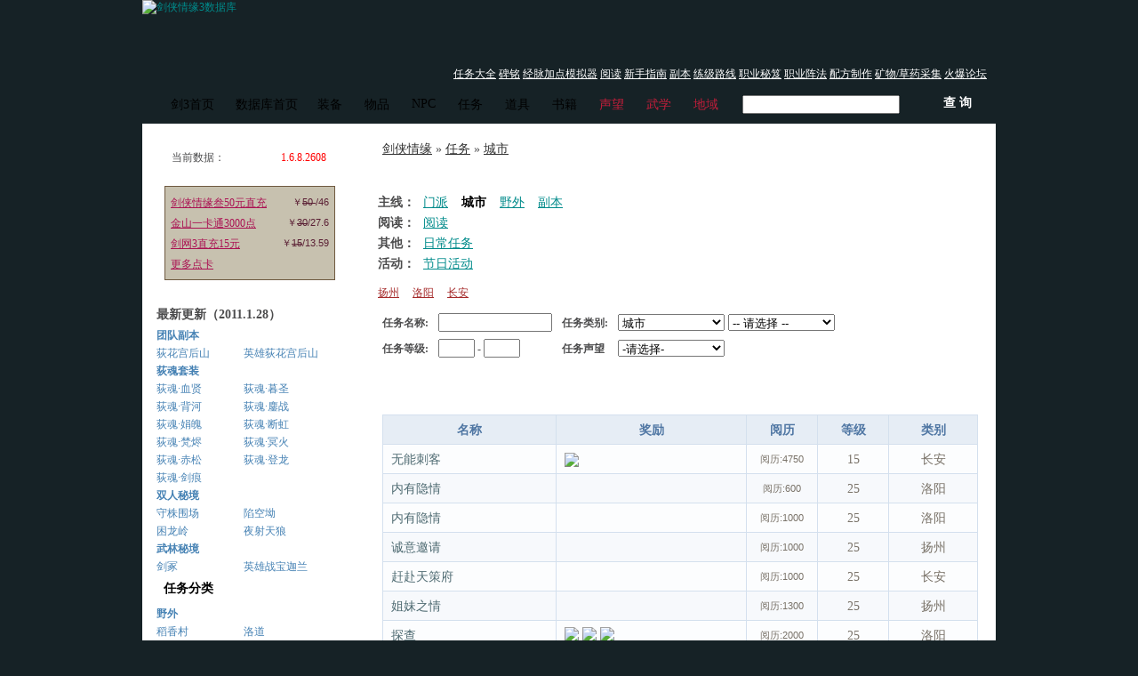

--- FILE ---
content_type: text/html; charset=utf-8
request_url: http://db.178.com/jx3/quests/cl:2/270
body_size: 6180
content:
<!DOCTYPE html PUBLIC "-//W3C//DTD XHTML 1.0 Transitional//EN" "http://www.w3.org/TR/xhtml1/DTD/xhtml1-transitional.dtd">
	
<html xmlns="http://www.w3.org/1999/xhtml" xml:lang="en" lang="en">
<head>
<meta http-equiv="Content-Type" content="text/html; charset=UTF-8" />
<title>城市 - 任务 - 剑侠情缘3数据库 - 正式服1.6.2.2192</title>
<link rel="stylesheet" type="text/css" href="http://db.178.com/jx3/css/defalut.css" />
<script type="text/javascript" src="/jx3/js/j.js" charset="utf-8"></script>
<script type="text/javascript" src="/jx3/js/g.js" charset="utf-8"></script>
<script type="text/javascript" src="/jx3/js/tab.js" charset="utf-8"></script>
<script type="text/javascript" src="/jx3/js/page.js" charset="utf-8"></script>
<script type="text/javascript" src="/jx3/js/sorter.js" charset="utf-8"></script></head>

<body>

<div id="head">
	<div style="margin:0 auto">
<a href="http://db.178.com/jx3">
<img src="http://img.db.178.com/jx3/img/logo_top.jpg" alt="剑侠情缘3数据库" style="float:left; display:block;" />
</a>

<div style="float:right; padding:70px 0 0 0; " >
<div style="padding:  5px 10px 7px 15px ; background:#162226;"  class="q1" >
 <a href="http://jx3.178.com/200905/t_35858376124.html">任务大全</a> 
 <a href="http://jx3.178.com/200905/t_36029165329.html">碑铭</a> 
 <a href="http://jx3.178.com/moniqi/jm/index.html">经脉加点模拟器</a> 
 <a href="http://jx3.178.com/200905/t_36029146287.html">阅读</a> 
 <a href="http://jx3.178.com/200904/t_34550513564.html">新手指南</a> 
 <a href="http://jx3.178.com/200904/t_34282821016.html">副本</a> 
 <a href="http://jx3.178.com/200904/t_34827305098.html">练级路线</a> 
 <a href="http://jx3.178.com/200905/t_36283954190.html">职业秘笈</a> 
 <a href="http://jx3.178.com/200905/t_35763535822.html">职业阵法</a> 
 <a href="http://jx3.178.com/200905/t_36138326088.html">配方制作</a> 
 <a href="http://jx3.178.com/200905/t_36204874208.html">矿物/草药采集</a> 
 <a href="http://bbs.178.com/forum-18-1.html">火爆论坛</a>
</div>
</div>

<div class="clearfix"></div>
</div></div>
<!-- 页头 -->

<div id="nav">
<div class="nav_content">
<ul id="nav_ul">
<li><a href="http://jx3.178.com" target="_blank">剑3首页</a></li>
<li><a href="/jx3/">数据库首页</a></li>
<li><a href="/jx3/equips.html" class="down">装备</a>
<ul>
<li><a href="/jx3/equips/cl:6.html">武器</a></li>
<li><a href="/jx3/equips/cl:7.html">防具</a></li>
<li><a href="/jx3/equips/cl:8.html">饰品</a></li>
<li><a href="/jx3/itemsets.html">套装</a></li>
</ul>
</li>
<li><a href="/jx3/items.html" class="down">物品</a>
<ul>
<li><a href="/jx3/items/cl:1.html">任务</a></li>
<li><a href="/jx3/items/cl:2.html">配方</a></li>
<li><a href="/jx3/items/cl:3.html">材料</a></li>
<li><a href="/jx3/items/cl:4.html">产物</a></li>
<li><a href="/jx3/items/cl:5.html">秘笈</a></li>
</ul>
</li>
<li><a href="/jx3/npcs.html" class="down">NPC</a>
<ul>
<li><a href="/jx3/npcs/cm:1.html">地图</a></li>
<li><a href="/jx3/npcs/cl:1.html">功能</a></li>
</ul>
</li>

<li><a href="/jx3/quests.html" class="down">任务</a>
<ul>
<li><a href="/jx3/quests/cl:1.html">主线</a></li>
<li><a href="/jx3/quests/fa:11.html">声望</a></li>
<li><a href="/jx3/quests/cl:6.html">日常</a></li>
<li><a href="/jx3/quests/cl:5.html">阅读</a></li>
</ul>
</li>

<li><a href="/jx3/objects.html" class="down">道具</a>
<ul>
<li><a href="/jx3/objects/cl:1.html">矿石</a></li>
<li><a href="/jx3/objects/cl:2.html">草药</a></li>
<li><a href="/jx3/objects/cl:12.html">碑铭</a></li>
<li><a href="/jx3/objects/cl:13.html">任务</a></li>
</ul>
</li>

<li><a href="/jx3/books.html" class="down">书籍</a>
<ul>
<li><a href="/jx3/books/cl:9.html">佛学</a></li>
<li><a href="/jx3/books/cl:10.html">道学</a></li>
<li><a href="/jx3/books/cl:11.html">杂集</a></li>
</ul>
</li>


<li><a href="/jx3/factions.html" class="down c6">声望</a>
<ul>
<li><a href="/jx3/factions/1.html">江湖门派</a></li>
<li><a href="/jx3/factions/2.html">城市</a></li>
<li><a href="/jx3/factions/3.html">江湖势力</a></li>
<li><a href="/jx3/factions/4.html">四大商会</a></li>
<li><a href="/jx3/factions/5.html">镖局联盟</a></li>
</ul>
</li>


<li><a href="/jx3/skills.html" class="down c6">武学</a>
<ul>
<li><a href="/jx3/skills/cl:1.html">江湖</a></li>
<li><a href="/jx3/skills/cl:2.html">天策</a></li>
<li><a href="/jx3/skills/cl:3.html">万花</a></li>
<li><a href="/jx3/skills/cl:4.html">纯阳</a></li>
<li><a href="/jx3/skills/cl:5.html">七秀</a></li>
<li><a href="/jx3/skills/cl:6.html">少林</a></li>
<li><a href="/jx3/skills/cl:7.html">藏剑</a></li>
<li><a href="/jx3/skills/cl:8.html">经脉</a></li>
<li><a href="/jx3/skills/cl:10.html">五毒</a></li>
</ul>
</li>
<li><a href="/jx3/zones.html" class="down c6">地域</a>
<ul>
<li><a href="/jx3/zones/cl:1.html">门派</a></li>
<li><a href="/jx3/zones/cl:2.html">城市</a></li>
<li><a href="/jx3/zones/cl:3.html">野外</a></li>
<li><a href="/jx3/zones/cl:4.html">普通秘境</a></li>
<li><a href="/jx3/zones/cl:7.html">高级秘境</a></li>
<li><a href="/jx3/zones/cl:8.html">双人秘境</a></li>
<li><a href="/jx3/zones/cl:5.html">团队秘境</a></li>
<li><a href="/jx3/zones/cl:6.html">战场</a></li>
</ul>
</li>
</ul>
 <div style="float:left; margin-top:-7px;width:100px" id="nav_search_div">
<table width="80%"  >
<tr>
<td align="right" style="padding: 3px 10px 3px 10px" width="53%">
<input name="na1" id="na1" value="" onkeydown="Enter(event,'search','1')" />
</td>
<td width=47%>
<span class="button"><a style="color:#fff; padding-top:2px; " href="javascript:filter('search','1');">查 询</a></span>
</td>
</tr>
</table>
</div>
</div>
</div>
<!-- 导航 -->


<div class="wrap">
<div id="menu">
<div class="ver">
当前数据：<span>正式服版本 <font color="#FF0000">1.6.8.2608</font></span><br/>
<span>( 2011.1.28 更新 )</span>
</div>

<div class="bbslink178">

<div class="bl_main">
<ul>
<li>
<span>￥<strong>50
</strong>/46</span>
<a href="http://www.ofcard.com/showinfo.do?cardid=2288&username=173178" target="_blank">剑侠情缘叁50元直充</a></li>
<li>
<span>￥<strong>30</strong>/27.6</span>
<a href="http://www.ofcard.com/showinfo.do?cardid=2109&username=173178" target="_blank">金山一卡通3000点</a></li>
<li>
<span>￥<strong>15</strong>/13.59</span>
<a href="http://www.ofcard.com/ddtx.do?cardid=228801&username=173178" target="_blank">剑网3直充15元</a></li>
<li>
<a href="http://www.ofcard.com/index.jsp?username=173178" target="_blank">更多点卡</a></li>

</ul>
</div><!--bl_main-->
</div><!--bbslink178-->

<dl>
<dt></dt>
<dd></dd>
<dt>最新更新（2011.1.28）</dt>
<dd><a href="http://db.178.com/jx3/zones/cl:5.html"><strong>团队副本</strong></a></dd>
<dd></dd>
<dd><a href="http://db.178.com/jx3/zone/67">荻花宫后山</a></dd>
<dd><a href="http://db.178.com/jx3/zone/73" target="_blank">英雄荻花宫后山</a></dd>

<dd><a href="http://db.178.com/jx3/itemsets/show/180"><strong>荻魂套装</strong></a></dd>
<dd></dd>
<dd><a href="http://db.178.com/jx3/itemset/203">荻魂·血贤</a></dd>
<dd><a href="http://db.178.com/jx3/itemset/204">荻魂·暮圣</a></dd>
<dd><a href="http://db.178.com/jx3/itemset/205">荻魂·背河</a></dd>
<dd><a href="http://db.178.com/jx3/itemset/206">荻魂·鏖战</a></dd>
<dd><a href="http://db.178.com/jx3/itemset/207">荻魂·娟魄</a></dd>
<dd><a href="http://db.178.com/jx3/itemset/208">荻魂·断虹</a></dd>
<dd><a href="http://db.178.com/jx3/itemset/209">荻魂·梵烬</a></dd>
<dd><a href="http://db.178.com/jx3/itemset/210">荻魂·冥火</a></dd>
<dd><a href="http://db.178.com/jx3/itemset/211">荻魂·赤松</a></dd>
<dd><a href="http://db.178.com/jx3/itemset/212">荻魂·登龙</a></dd>
<dd><a href="http://db.178.com/jx3/itemset/213">荻魂·剑痕</a></dd>
<dd></dd>
<dd><a href="/jx3/zones/cl:8"><strong>双人秘境</strong></a></dd>
<dd></dd>
<dd><a href="/jx3/zone/55">守株围场</a></dd>
<dd><a href="/jx3/zone/57">陷空坳</a></dd>
<dd><a href="/jx3/zone/56">困龙岭</a></dd>
<dd><a href="/jx3/zone/53">夜射天狼</a></dd>
<dd><a href="/jx3/zones.html"><strong>武林秘境</strong></a></dd>
<dd></dd>
<dd><a href="/jx3/zone/51">剑冢</a></dd>
<dd><a href="/jx3/zone/46">英雄战宝迦兰</a></dd>
<dt><a href="/jx3/quests.html">任务分类</a></dt>
<dd><a href="/jx3/quests/cl:3.html"><strong>野外</strong></a></dd>
<dd></dd>
<dd><a href="/jx3/quests/cl:3&amp;su:1.html">稻香村</a></dd>
<dd><a href="/jx3/quests/cl:3&amp;su:9.html">洛道</a></dd>
<dd><a href="/jx3/quests/cl:3&amp;su:10.html">寇岛</a></dd>
<dd><a href="/jx3/quests/cl:3&amp;su:12.html">枫华谷</a></dd>
<dd><a href="/jx3/quests/cl:3&amp;su:13.html">金水镇</a></dd>
<dd><a href="/jx3/quests/cl:3&amp;su:21.html">巴陵县</a></dd>
<dd><a href="/jx3/quests/cl:3&amp;su:22.html">南屏山</a></dd>
<dd><a href="/jx3/quests/cl:3&amp;su:23.html">龙门荒漠</a></dd>
<dd><a href="/jx3/quests/cl:3&amp;su:25.html">浩气盟</a></dd>
<dd><a href="/jx3/quests/cl:3&amp;su:27.html">恶人谷</a></dd>
<dd><a href="/jx3/quests/cl:3&amp;su:30.html">昆仑</a></dd>
<dd><a href="/jx3/quests/cl:3&amp;su:35.html">瞿塘峡</a></dd>

<dd><a href="/jx3/quests/cl:1.html"><strong>门派</strong></a></dd>
<dd></dd>
<dd><a href="/jx3/quests/cl:1&su:61.html">藏剑</a></dd>
<dd><a href="/jx3/quests/cl:1&su:2.html">万花</a></dd>
<dd><a href="/jx3/quests/cl:1&su:5.html">少林</a></dd>
<dd><a href="/jx3/quests/cl:1&su:7.html">纯阳</a></dd>
<dd><a href="/jx3/quests/cl:1&su:11.html">天策</a></dd>
<dd><a href="/jx3/quests/cl:1&su:16.html">七秀</a></dd>



<dd><a href="/jx3/quests/cl:2.html"><strong>城市</strong></a></dd>
<dd></dd>
<dd><a href="/jx3/quests/cl:2&su:6.html">扬州</a></dd>
<dd><a href="/jx3/quests/cl:2&su:8.html">洛阳</a></dd>
<dd><a href="/jx3/quests/cl:2&su:15.html">长安</a></dd>
<dd></dd>


<dd><a href="/jx3/quests/cl:4.html"><strong>副本</strong></a></dd>
<dd></dd>
<dd><a href="/jx3/quests/cl:4&su:14.html">灵霄峡</a></dd>
<dd><a href="/jx3/quests/cl:4&su:17.html">天工坊</a></dd>
<dd><a href="/jx3/quests/cl:4&su:18.html">无盐岛</a></dd>
<dd><a href="/jx3/quests/cl:4&su:19.html">空雾峰</a></dd>
<dd><a href="/jx3/quests/cl:4&su:20.html">三才阵</a></dd>
<dd><a href="/jx3/quests/cl:4&su:26.html">荻花宫</a></dd>
<dd><a href="/jx3/quests/cl:4&su:28.html">日轮山城</a></dd>
<dd><a href="/jx3/quests/cl:4&amp;su:33.html">天子峰</a></dd>

<dd><a href="/jx3/quests/cl:5.html"><strong>其他</strong></a></dd>
<dd></dd>
<dd><a href="/jx3/quests/cl:5.html">阅读</a></dd>
<dd><a href="/jx3/quests/cl:6.html">日常任务</a></dd>

<dt><a href="/jx3/equips.html">装备分类</a></dt>
<dd><a href="/jx3/equips/cl:6.html"><strong>武器</strong></a></dd>
<dd></dd>
<dd><a href="/jx3/equips/cl:6&su:0.html">棍类</a></dd>
<dd><a href="/jx3/equips/cl:6&su:1.html">长兵类</a></dd>
<dd><a href="/jx3/equips/cl:6&su:2.html">剑类</a></dd>
<dd><a href="/jx3/equips/cl:6&su:4.html">双兵类</a></dd>
<dd><a href="/jx3/equips/cl:6&su:5.html">笔类</a></dd>
<dd><a href="/jx3/equips/cl:6&su:6.html">钝器</a></dd>
<dd><a href="/jx3/equips/cl:6&su:7.html">锐器</a></dd>
<!--<dd><a href="/jx3/equips/cl:6&su:13.html">机关暗器</a></dd>-->
<dd></dd>

<dd><a href="/jx3/equips/cl:7.html"><strong>防具</strong></a></dd>
<dd></dd>
<dd><a href="/jx3/equips/cl:7&su:2.html">上衣</a></dd>
<dd><a href="/jx3/equips/cl:7&su:3.html">帽子</a></dd>
<dd><a href="/jx3/equips/cl:7&su:6.html">腰带</a></dd>
<dd><a href="/jx3/equips/cl:7&su:8.html">下装</a></dd>
<dd><a href="/jx3/equips/cl:7&su:9.html">鞋子</a></dd>
<dd><a href="/jx3/equips/cl:7&su:10.html">护腕</a></dd>

<dd><a href="/jx3/equips/cl:8.html"><strong>饰品</strong></a></dd>
<dd></dd>
<dd><a href="/jx3/equips/cl:8&su:4.html">项链</a></dd>
<dd><a href="/jx3/equips/cl:8&su:5.html">戒指</a></dd>
<dd><a href="/jx3/equips/cl:8&su:7.html">腰坠</a></dd>
<dd><a href="/jx3/equips/cl:8&su:11.html">腰部挂件</a></dd>
<dd><a href="/jx3/equips/cl:8&su:14.html">背部挂件</a></dd>
<dd></dd>
<dd><strong><a>特殊</a></strong></dd>
<dd></dd>
<dd><a href="/jx3/equips/cl:8&su:15.html">坐骑</a></dd>
<dd><a href="/jx3/equips/cl:8&su:12.html">包裹</a></dd>



<dt><a href="/jx3/items.html">物品分类</a></dt>
<dd><a href="/jx3/items/cl:1.html">任务</a></dd>
<dd><a href="/jx3/items/cl:6.html">酒</a></dd>
<dd><a href="/jx3/items/cl:7.html">工具</a></dd>
<dd><a href="/jx3/items/cl:8.html">礼品</a></dd>

<dd><a href="/jx3/items/cl:2.html"><strong>配方</strong></a></dd>
<dd></dd>
<dd><a href="/jx3/items/cl:2&su:21.html">医术配方</a></dd>
<dd><a href="/jx3/items/cl:2&su:22.html">烹饪配方</a></dd>
<dd><a href="/jx3/items/cl:2&su:23.html">铸造配方</a></dd>
<dd><a href="/jx3/items/cl:2&su:24.html">缝纫配方</a></dd>

<dd><a href="/jx3/items/cl:3.html"><strong>材料</strong></a></dd>
<dd></dd>
<dd><a href="/jx3/items/cl:3&su:31.html">医术材料</a></dd>
<dd><a href="/jx3/items/cl:3&su:32.html">烹饪材料</a></dd>
<dd><a href="/jx3/items/cl:3&su:33.html">铸造材料</a></dd>
<dd><a href="/jx3/items/cl:3&su:34.html">缝纫材料</a></dd>
<dd><a href="/jx3/items/cl:3&su:35.html">阅读材料</a></dd>
<dd></dd>
<dd><a href="/jx3/items/cl:4.html"><strong>产物</strong></a></dd>
<dd></dd>
<dd><a href="/jx3/items/cl:4&su:41.html">医术产物</a></dd>
<dd><a href="/jx3/items/cl:4&su:42.html">烹饪产物</a></dd>
<dd><a href="/jx3/items/cl:4&su:43.html">铸造产物</a></dd>
<dd><a href="/jx3/items/cl:4&su:44.html">缝纫产物</a></dd>

<dd><a href="/jx3/items/cl:5.html"><strong>秘笈</strong></a></dd>
<dd></dd>
<dd><a href="/jx3/items/cl:5&su:51.html">江湖</a></dd>
<dd><a href="/jx3/items/cl:5&su:52.html">万花</a></dd>
<dd><a href="/jx3/items/cl:5&su:55.html">少林</a></dd>
<dd><a href="/jx3/items/cl:5&su:57.html">纯阳</a></dd>
<dd><a href="/jx3/items/cl:5&su:511.html">天策</a></dd>
<dd><a href="/jx3/items/cl:5&su:516.html">七秀</a></dd>

<dt><a href="/jx3/objects.html">道具分类</a></dt>
<dd><a href="/jx3/objects/cl:1.html">矿石</a></dd>
<dd><a href="/jx3/objects/cl:2.html">草药</a></dd>
<dd><a href="/jx3/objects/cl:12.html">碑铭</a></dd>
<dd><a href="/jx3/objects/cl:13.html">任务</a></dd>

<dt><a href="/jx3/books.html">书籍分类</a></dt>

<dd><a href="/jx3/books/cl:9.html">佛学</a></dd>
<dd><a href="/jx3/books/cl:10.html">道学</a></dd>
<dd><a href="/jx3/books/cl:11.html">杂集</a></dd>

<dt><a href="/jx3/npcs.html">NPC分类</a></dt>

<dd><a href="/jx3/npcs/cl:1.html">人型</a></dd>
<dd><a href="/jx3/npcs/cl:2.html">动物</a></dd>
<dd><a href="/jx3/npcs/cl:3.html">机甲木人</a></dd>
<dd><a href="/jx3/npcs/cl:4.html">僵尸</a></dd>
<dd><a href="/jx3/npcs/cl:11.html">商人</a></dd>
<dd><a href="/jx3/npcs/cl:12.html">武学训练师</a></dd>
<dd><a href="/jx3/npcs/cl:13.html">技艺训练师</a></dd>
<dd><a href="/jx3/npcs/cl:14.html">仓库</a></dd>
<dd><a href="/jx3/npcs/cl:15.html">信使</a></dd>
<dd><a href="/jx3/npcs/cl:8.html">其他</a></dd>
</dl>

<div class="clearfix"></div></div>
<!-- 菜单 -->




<div id="main">

<div class="site">
<div>
<a href="/jx3/">剑侠情缘</a> &#187; <a href="/jx3/quests">任务</a>   &#187; <a href="/jx3/quests/cl:2">城市</a> 
</div>
</div>

<!-- site E -->


<div class="content">


<div class="menu"><div class="menu_line"><b>主线：</b> <a href="/jx3/quests/cl:1">门派</a><a href="/jx3/quests/cl:2" class="active">城市</a><a href="/jx3/quests/cl:3">野外</a><a href="/jx3/quests/cl:4">副本</a></div><div class="menu_line"><b>阅读：</b> <a href="/jx3/quests/cl:5">阅读</a></div><div class="menu_line"><b>其他：</b> <a href="/jx3/quests/cl:6">日常任务</a></div><div class="menu_line"><b>活动：</b> <a href="/jx3/quests/cl:7">节日活动</a></div></div><div class="submenu"><a href="/jx3/quests/cl:2&su:6">扬州</a><a href="/jx3/quests/cl:2&su:8">洛阳</a><a href="/jx3/quests/cl:2&su:15">长安</a></div>
<script type="text/javascript" charset="utf-8">var menu=new Array();menu[1]= new Array();menu[1][2]="万花";menu[1][5]="少林";menu[1][7]="纯阳";menu[1][11]="天策";menu[1][16]="七秀";menu[1][61]="藏剑山庄";menu[1][1001]="门派声望重复任务";menu[2]= new Array();menu[2][6]="扬州";menu[2][8]="洛阳";menu[2][15]="长安";menu[3]= new Array();menu[3][1]="稻香村";menu[3][9]="洛道";menu[3][10]="寇岛";menu[3][12]="枫华谷";menu[3][13]="金水镇";menu[3][21]="巴陵县";menu[3][22]="南屏山";menu[3][23]="龙门荒漠";menu[3][25]="浩气盟";menu[3][27]="恶人谷";menu[3][30]="昆仑";menu[3][35]="瞿塘峡";menu[3][1002]="无盐寨";menu[3][1003]="云湖天池";menu[4]= new Array();menu[4][14]="灵霄峡";menu[4][17]="天工坊";menu[4][18]="无盐岛";menu[4][19]="空雾峰";menu[4][20]="天地三才阵";menu[4][26]="荻花宮";menu[4][28]="日轮山城";menu[4][34]="风雨稻香村";menu[5]= new Array();menu[5][1]="阅读技能";menu[6]= new Array();menu[6][1]="70级日常任务";menu[6][2]="50级突破任务";menu[6][3]="浩气盟重复任务";menu[6][4]="恶人谷重复任务";menu[6][54]="师徒系统";menu[7]= new Array();menu[7][49]="中秋活动";menu[7][60]="节日冬至";menu[7][62]="节日春节";menu[7][120]="节日儿童节";menu[7][127]="百草园";menu[7][142]="节日七夕";</script>

<div class="search_class">
<table width="100%">

<tr>
<th width="60" >任务名称:</th>
<td width="120"><input name="na" class="seach_input" onkeydown="Enter(event,'quests')" /></td>
<th width="60" >任务类别:</th>
<td width="120" >
<select name="cl" class="seach_input" onchange="subClass(this,-1)">
<option value="">所有任务</option>
<option value="1" >门派</option>
<option value="2" selected="selected">城市</option>
<option value="3" >野外</option>
<option value="4" >副本</option>
<option value="5" >阅读</option>
<option value="6" >日常任务</option>
</select>
<td id="seach_subclass" width="120">
</td>
<td></td>
<tr>

<tr>

<th width="60">任务等级:</th>
<td>
<input type="text" name='lvmi' size="3" onkeydown="Enter(event,'quests')" /> - 
<input type="text" name='lvma' size="3" onkeydown="Enter(event,'quests')" />
</td>
<th width="60" >任务声望</th>
<td width="120"><select name="fa" class="seach_input"><option value="">-请选择-</option><option value="11" >少林</option><option value="12" >万花</option><option value="13" >天策</option><option value="14" >纯阳</option><option value="15" >七秀</option><option value="16" >五毒</option><option value="17" >唐门</option><option value="18" >藏剑</option><option value="19" >丐帮</option><option value="20" >明教</option><option value="34" >扬州</option><option value="35" >洛阳</option><option value="36" >长安</option><option value="38" >红衣教</option><option value="44" >东篱寨</option><option value="45" >长歌门</option><option value="46" >昆仑</option><option value="47" >刀宗</option><option value="48" >隐元会</option><option value="49" >恶人谷</option><option value="50" >浩气盟</option><option value="75" >觅宝会</option><option value="54" >关中商会</option><option value="43" >南洋商会</option><option value="55" >西域商会</option><option value="56" >剑南商会</option><option value="42" >镖局联盟</option><option value="82" >轩辕社</option><option value="83" >藏经阁</option><option value="84" >霸刀</option><option value="85" >大理宫</option><option value="86" >塔纳</option><option value="87" >祝融殿</option><option value="88" >天南王家</option><option value="89" >拜火教</option><option value="90" >九黎族</option><option value="91" >镇南镖局</option></select></td>
<td></td>
<td></td>
</tr>

<tr>
<th colspan="5">

</th>
<td align="right"><span class="button"><a href="javascript:filter('quests');">查 询</a></span></td>

</tr>
</table>
</div>

<script>var su=new Object(); su.value = 2 ; subClass(su,-1)</script>

<div class="table tablelist">
<table><thead><tr><th>名称</th><th width="32%">奖励</th><th width="12%">阅历</th><th width="12%">等级</th><th width="15%">类别</th></tr></thead> 
<tr>
<td><div class="t_left"><a href="/jx3/quest/2182">无能刺客</a></div></td><td><div class="t_left"><a href="/jx3/item/7/978" class="tip" rel="7,978"><img src="http://img.db.178.com/jx3/img/icon_border_m.gif" style="background:url(http://img.db.178.com/jx3/icons/m/def_belt08.jpg)" /></a> </div></td><td><span class="f11">阅历:4750</span></td><td>15</td><td>长安</td></tr>
<tr class="odd">
<td><div class="t_left"><a href="/jx3/quest/2957">内有隐情</a></div></td><td><div class="t_left"></div></td><td><span class="f11">阅历:600</span></td><td>25</td><td>洛阳</td></tr>
<tr>
<td><div class="t_left"><a href="/jx3/quest/2958">内有隐情</a></div></td><td><div class="t_left"></div></td><td><span class="f11">阅历:1000</span></td><td>25</td><td>洛阳</td></tr>
<tr class="odd">
<td><div class="t_left"><a href="/jx3/quest/2961">诚意邀请</a></div></td><td><div class="t_left"></div></td><td><span class="f11">阅历:1000</span></td><td>25</td><td>扬州</td></tr>
<tr>
<td><div class="t_left"><a href="/jx3/quest/2962">赶赴天策府</a></div></td><td><div class="t_left"></div></td><td><span class="f11">阅历:1000</span></td><td>25</td><td>长安</td></tr>
<tr class="odd">
<td><div class="t_left"><a href="/jx3/quest/2950">姐妹之情</a></div></td><td><div class="t_left"></div></td><td><span class="f11">阅历:1300</span></td><td>25</td><td>扬州</td></tr>
<tr>
<td><div class="t_left"><a href="/jx3/quest/3087">探查</a></div></td><td><div class="t_left"><a href="/jx3/item/7/128" class="tip" rel="7,128"><img src="http://img.db.178.com/jx3/img/icon_border_m.gif" style="background:url(http://img.db.178.com/jx3/icons/m/def_cuff04.jpg)" /></a> <a href="/jx3/item/7/833" class="tip" rel="7,833"><img src="http://img.db.178.com/jx3/img/icon_border_m.gif" style="background:url(http://img.db.178.com/jx3/icons/m/def_wanhua_shoes1_w.jpg)" /></a> <a href="/jx3/item/7/1004" class="tip" rel="7,1004"><img src="http://img.db.178.com/jx3/img/icon_border_m.gif" style="background:url(http://img.db.178.com/jx3/icons/m/def_belt05.jpg)" /></a> </div></td><td><span class="f11">阅历:2000</span></td><td>25</td><td>洛阳</td></tr>
<tr class="odd">
<td><div class="t_left"><a href="/jx3/quest/3255">险处寻宝</a></div></td><td><div class="t_left"></div></td><td><span class="f11">阅历:4450</span></td><td>26</td><td>长安</td></tr>
<tr>
<td><div class="t_left"><a href="/jx3/quest/2050">骆宾王墓</a></div></td><td><div class="t_left"><a href="/jx3/item/3/280" class="tip" rel="3,280"><img src="http://img.db.178.com/jx3/img/icon_border_m.gif" style="background:url(http://img.db.178.com/jx3/icons/m/book02.jpg)" /></a> </div></td><td><span class="f11">阅历:1050</span></td><td>27</td><td>长安</td></tr>
<tr class="odd">
<td><div class="t_left"><a href="/jx3/quest/2574">喜讯</a></div></td><td><div class="t_left"></div></td><td><span class="f11">阅历:1050</span></td><td>27</td><td>长安</td></tr>
<tr>
<td><div class="t_left"><a href="/jx3/quest/2064">乐之门</a></div></td><td><div class="t_left"></div></td><td><span class="f11">阅历:1050</span></td><td>27</td><td>长安</td></tr>
<tr class="odd">
<td><div class="t_left"><a href="/jx3/quest/335">徒生异常</a></div></td><td><div class="t_left"></div></td><td><span class="f11">阅历:1050</span></td><td>27</td><td>扬州</td></tr>
<tr>
<td><div class="t_left"><a href="/jx3/quest/2924">递交密函</a></div></td><td><div class="t_left"></div></td><td><span class="f11">阅历:1050</span></td><td>27</td><td>洛阳</td></tr>
<tr class="odd">
<td><div class="t_left"><a href="/jx3/quest/2953">不谙世事</a></div></td><td><div class="t_left"></div></td><td><span class="f11">阅历:1050</span></td><td>27</td><td>洛阳</td></tr>
<tr>
<td><div class="t_left"><a href="/jx3/quest/2956">先行告辞</a></div></td><td><div class="t_left"></div></td><td><span class="f11">阅历:1050</span></td><td>27</td><td>洛阳</td></tr>
<tr class="odd">
<td><div class="t_left"><a href="/jx3/quest/2201">深林中的暗袭</a></div></td><td><div class="t_left"></div></td><td><span class="f11">阅历:1050</span></td><td>27</td><td>长安</td></tr>
<tr>
<td><div class="t_left"><a href="/jx3/quest/2204">抱憾退出</a></div></td><td><div class="t_left"></div></td><td><span class="f11">阅历:1050</span></td><td>27</td><td>长安</td></tr>
<tr class="odd">
<td><div class="t_left"><a href="/jx3/quest/2208">难言之隐</a></div></td><td><div class="t_left"></div></td><td><span class="f11">阅历:1050</span></td><td>27</td><td>长安</td></tr>
<tr>
<td><div class="t_left"><a href="/jx3/quest/2209">探激浪庄</a></div></td><td><div class="t_left"></div></td><td><span class="f11">阅历:1050</span></td><td>27</td><td>长安</td></tr>
<tr class="odd">
<td><div class="t_left"><a href="/jx3/quest/2210">被关押的兄长</a></div></td><td><div class="t_left"></div></td><td><span class="f11">阅历:1050</span></td><td>27</td><td>长安</td></tr>
<tr>
<td><div class="t_left"><a href="/jx3/quest/2219">洪水旗散人</a></div></td><td><div class="t_left"></div></td><td><span class="f11">阅历:1050</span></td><td>27</td><td>长安</td></tr>
<tr class="odd">
<td><div class="t_left"><a href="/jx3/quest/2226">豪杰落难</a></div></td><td><div class="t_left"></div></td><td><span class="f11">阅历:1050</span></td><td>27</td><td>长安</td></tr>
<tr>
<td><div class="t_left"><a href="/jx3/quest/2228">叶婧衣</a></div></td><td><div class="t_left"></div></td><td><span class="f11">阅历:1050</span></td><td>27</td><td>长安</td></tr>
<tr class="odd">
<td><div class="t_left"><a href="/jx3/quest/2240">无可奈何</a></div></td><td><div class="t_left"></div></td><td><span class="f11">阅历:1050</span></td><td>27</td><td>长安</td></tr>
<tr>
<td><div class="t_left"><a href="/jx3/quest/2246">陶寒亭的行踪</a></div></td><td><div class="t_left"></div></td><td><span class="f11">阅历:1050</span></td><td>27</td><td>长安</td></tr>
<tr class="odd">
<td><div class="t_left"><a href="/jx3/quest/2247">盗中之王</a></div></td><td><div class="t_left"><a href="/jx3/item/3/273" class="tip" rel="3,273"><img src="http://img.db.178.com/jx3/img/icon_border_m.gif" style="background:url(http://img.db.178.com/jx3/icons/m/book02.jpg)" /></a> </div></td><td><span class="f11">阅历:1050</span></td><td>27</td><td>长安</td></tr>
<tr>
<td><div class="t_left"><a href="/jx3/quest/2925">事关重大</a></div></td><td><div class="t_left"><a href="/jx3/item/7/831" class="tip" rel="7,831"><img src="http://img.db.178.com/jx3/img/icon_border_m.gif" style="background:url(http://img.db.178.com/jx3/icons/m/def_shoes02.jpg)" /></a> </div></td><td><span class="f11">阅历:3750</span></td><td>27</td><td>洛阳</td></tr>
<tr class="odd">
<td><div class="t_left"><a href="/jx3/quest/2926">节外生枝</a></div></td><td><div class="t_left"><a href="/jx3/item/3/273" class="tip" rel="3,273"><img src="http://img.db.178.com/jx3/img/icon_border_m.gif" style="background:url(http://img.db.178.com/jx3/icons/m/book02.jpg)" /></a> </div></td><td><span class="f11">阅历:3750</span></td><td>27</td><td>洛阳</td></tr>
<tr>
<td><div class="t_left"><a href="/jx3/quest/2456">圣火令</a></div></td><td><div class="t_left"><a href="/jx3/item/3/296" class="tip" rel="3,296"><img src="http://img.db.178.com/jx3/img/icon_border_m.gif" style="background:url(http://img.db.178.com/jx3/icons/m/book02.jpg)" /></a> </div></td><td><span class="f11">阅历:3750</span></td><td>27</td><td>长安</td></tr>
<tr class="odd">
<td><div class="t_left"><a href="/jx3/quest/2244">深入牢狱</a></div></td><td><div class="t_left"></div></td><td><span class="f11">阅历:3750</span></td><td>27</td><td>长安</td></tr>
</table>
<div id="pages"><ul><li><a href="http://db.178.com/jx3/quests/cl:2/240">上一页</a></li><li><a href="http://db.178.com/jx3/quests/cl:2/">1</a></li><li><a href="http://db.178.com/jx3/quests/cl:2/30">2</a></li><li><a href="http://db.178.com/jx3/quests/cl:2/60">3</a></li><li><a href="http://db.178.com/jx3/quests/cl:2/90">4</a></li><li><a href="http://db.178.com/jx3/quests/cl:2/120">5</a></li><li><a href="http://db.178.com/jx3/quests/cl:2/150">6</a></li><li><a href="http://db.178.com/jx3/quests/cl:2/180">7</a></li><li><a href="http://db.178.com/jx3/quests/cl:2/210">8</a></li><li><a href="http://db.178.com/jx3/quests/cl:2/240">9</a></li><li class="current">10</li><li><a href="#">下一页</a></li></ul></div>

</div>


<div class="clearfix"></div>

</div>
<!-- content E -->

</div>
<!-- main E -->

<div class="clearfix"></div>

</div>
<!-- wrap E -->

<div id="foot">
<script src="http://www.178.com/s/footer.js"></script> 
<div style="display:none">
<script src='http://w.cnzz.com/c.php?id=30043527' language='JavaScript'></script>
<script src='http://w.cnzz.com/c.php?id=30039253' language='JavaScript'></script>
<script src='http://www.178.com/union.js' language='JavaScript'></script>
</div><!-- copyright &copy; 2009 BY 178.com -->

</div>
<!-- 页脚 -->


</body>
</html>

--- FILE ---
content_type: text/css
request_url: http://db.178.com/jx3/css/defalut.css
body_size: 3869
content:
body{
	background: url(http://img.db.178.com/jx3/img/body_bg.jpg) #162226 no-repeat center top; text-align:center; padding:0; margin:0; font-size:12px; color:#4c4c4d;
}

a{color:#008b8b;}
a:hover{color:#fbc30f}

form,img{ padding:0 ; margin:0 ; border:0}
.f10 {font-family: arial,sans-serif;font-size:10px }
.f11 {font-family: mingliu,verdana,arial,sans-serif;font-size:11px }
.f12 {font-size:12px;}
.f14 {font-size:14px;}
.fb	{font-weight: bold;}

.clearfix { content: "."; font-size: 1px; display: block; height: 0 !important; height: 1%; clear: both; visibility: hidden; background: none; line-height: 0%; }
.hiddenfix {display:none;}


#head {width:960px; height: 100px; 	margin:0 auto;}
#nav {width:960px; background: url(http://img.db.178.com/jx3/img/nav_bg.gif) repeat-x;	margin:0 auto; height:39px; }
#nav .nav_content{padding: 9px 20px 0 20px; font-size:14px; font-family: 微软雅黑; text-align:left;}

#nav .nav_content a{	text-decoration: none; color:#000;}
#nav .nav_content a:hover{	text-decoration: underline; color:#008b8b;}

#nav_ul{	margin: 0;padding: 0}
#nav_ul li{	float: left;list-style: none;}
#nav_ul li a {display: block; padding:0 12px 5px 12px; white-space: nowrap}
#nav_ul li a.down {display: block; padding:0 10px 5px 10px; margin-right:5px; white-space: nowrap; background: url(http://img.db.178.com/jx3/img/nav_down_arrow.gif) right 10px no-repeat;}
#nav_ul li ul{	margin: 0;padding: 0;position: absolute;visibility: hidden; background: #f6f6f6; border:1px solid #dbdbdb; border-top:none; }
#nav_ul li ul li { float: none; display: inline }
#nav_ul li ul li a{	width:100px;}
#nav_ul li ul li a:hover{	background: #333 ; color:#fff !important ;}


.wrap{
	width:960px; background:#fff url(http://img.db.178.com/jx3/img/wrap_bg.jpg) no-repeat top left;	margin:0 auto; text-align:left;
}

/* menu */

#menu{ width:220px; padding:10px; overflow: hidden; float:left; background:url(http://img.db.178.com/jx3/img/menu_line.gif) 229px 280px no-repeat;}
#menu .ver{	height:10px; padding-top: 20px; text-align: center;}
#menu .ver span{color:#fff}
#menu dl {	padding: 10px 0 10px 6px;margin:0; text-align:left; }	
#menu dt {	font-weight: bold;font-size:14px;margin:0; padding:0; clear:both;}
#menu dd {	margin:0; padding:0; width: 98px; float:left; overflow: hidden; height:20px}
#menu dl a{	text-decoration: none; color:#4682b4;  display: block;padding:10px 5px 5px 8px; }
#menu dt a{	color:#000;}
#menu dd a{	padding: 6px 0 2px 0}
#menu dl a:hover {color:#ff4500; text-decoration: underline; }
#menu dd a:hover {color:#ff4500;	text-decoration:underline;}


/* main */
#main {width: 700px ; padding: 10px; float: right; overflow: hidden;}
#main .site {width:700px; background: url(http://img.db.178.com/jx3/img/site_bg.jpg); height: 35px; overflow: hidden; font-size:14px; }
#main .site a{	color:#333;}
#main .site div {	padding:10px 20px;}

#main .content {	background: url(http://img.db.178.com/jx3/img/content_bg.gif) left top no-repeat; margin-top:10px; width:700px; }

#main .content h1.title{font-size:18px; padding: 13px 10px 6px 10px; border-bottom:1px solid #aaa;margin:0 10px; }

#main .content h1 span {
	color:#708090 ; font-size:12px; font-weight: normal;
}

#main .c_wrap{ background: url(http://img.db.178.com/jx3/img/c_wrap_bg_line.gif) repeat-y 460px top;  border-bottom:1px solid #aaa; margin:0 0 10px 0; }
#main .c_left{	width: 450px; padding: 10px; float: left; overflow: hidden; }
#main .c_right{ width: 210px; padding: 10px; float: right; overflow: hidden; }
#main .c_right_sub{	padding: 20px 0; line-height: 22px;}


#main .c_content{	padding: 10px 0; clear: both; overflow: hidden }

#main .content .icon{float: left; margin-right: 10px; width:60px; text-align: right; padding:3px 0;}

#main .content .tip_content{ float:left;}


/* tip */

#tips   { position:absolute;left:0;top:0;display:none;z-index: 20000;width:300px!important;}   
#tips #tip_c {float:left; padding-left:10px;}


.tooltip table{border-spacing:0;border-collapse:collapse; text-align:left;}
.tooltip td,.tooltip th{background:url(http://img.db.178.com/jx3/img/tooltip.gif);font-family:Verdana,sans-serif;font-size:12px;line-height:18px;color:white;}
.tooltip th{padding:3px;vertical-align:top;}
.tooltip td{padding:8px 10px 8px 13px;vertical-align:top;}
.tooltip b{font-size:14px;line-height:19px;font-weight:normal;}
.tooltip div.indent{padding-left:.6em;}
.tooltip td th,.tooltip td td{background:none;}
.tooltip td th{padding:0 0 0 4em;text-align:right;font-weight:normal;}
.tooltip td td{padding:0;}

.tooltip h2{padding: 5px 0 ;margin:0; font-size:14px;}
.tooltip a{text-decoration:none;}
.tooltip a:hover{text-decoration:underline;}

.tooltip .mask {background: url(http://img.db.178.com/jx3/img/tooltip_mask.gif)  ;}

/* craft */

.craft { padding: 20px; line-height: 20px;}
.craft strong {padding-top:8px; display:block}
.craft strong span { font-weight: normal; color: #0080FF}



/* money */

.money_g{ color:#000;background:no-repeat right center;padding:4px 25px 0 3px;background-image:url(http://img.db.178.com/jx3/img/money_g.gif);  }
.money_s{ color:#000;background:no-repeat right center;padding:4px 25px 0 3px;background-image:url(http://img.db.178.com/jx3/img/money_s.gif); }
.money_c{ color:#000;background:no-repeat right -3px ;padding:4px 22px 0 3px;background-image:url(http://img.db.178.com/jx3/img/money_c.gif);  }


/* color */
.r1{color:#FF8040!important;}
.r2{color:#FF0!important;}
.r3{color:#40BF40!important;}
.r4{color:#808080!important;}

.w,.w a{color:#2f4f4f!important;}
.q,.q a{color:#ffd100!important;}
.w0,.w0 a{color:gray!important;}
.q0,.q0 a{color:#9d9d9d!important;}
.q1,.q1 a{color:#fff!important;}
.w1,.w1 a{color:#847045!important;}
.w2,.w2 a,.q2,.q2 a,.f105{color:#09ac44!important;}
.w3,.w3 a,.q3,.q3 a{color:#0070dd!important;}
.w4,.w4 a,.q4,.q4 a{color:#a335ee!important;}
.w5,.w5 a,.q5,.q5 a{color:#ff8000!important;}
.w6,.w6 a,.q6,.q6 a{color:#e5cc80!important;}
.q7,.q7 a{color:#e5cc80!important;}
.q8,.q8 a,.f100{color:#ffff98!important;}
.q9,.q9 a{color:#71d5ff!important;}
.q10,.q10 a{color:#f00!important;}

.c1,.c1 a{color:#C69B6D!important;}
.c2,.c2 a{color:#F48CBA!important;}
.c3,.c3 a{color:#AAD372!important;}
.c4,.c4 a{color:#FFF468!important;}
.c5,.c5 a{color:#FFF!important;}
.c6,.c6 a{color:#C41E3B!important;}
.c7,.c7 a{color:#2359FF!important;}
.c8,.c8 a{color:#68CCEF!important;}
.c9,.c9 a{color:#9382C9!important;}
.c11,.c11 a{color:#FF7C0A!important;}

.f100 a,.f100 {color:#FF0!important;}
.f171 a,.f171 {color:#0001a8!important}
.f172 a,.f172 {color:#fa2f00!important}
.f173 a,.f173 {color:#357700!important}
.f174 a,.f174 {color:#708090!important}


/* tab */

#tab_menu ul{padding:0 10px;margin:0; height:31px; overflow: hidden;
background: url(http://img.db.178.com/jx3/img/tab_bg_line.gif) left bottom repeat-x;}
#tab_menu li { list-style:none; float:left; height: 31px; overflow: hidden;}
#tab_menu li a {  display:block;   height:31px;   padding-top:8px;   width:106px;   text-decoration:none!important;  text-align:center;  margin:0 2px;  font-size:14px;  color:#708090;  background: url(http://img.db.178.com/jx3/img/tab_bg.gif) ;}
#tab_menu li a:hover {  padding-top:10px;  color:#dc143c;  background:url(http://img.db.178.com/jx3/img/tab_bg_hover.gif) ;}
#tab_menu li a.selected {  color:#333;  padding-top:10px;  background:url(http://img.db.178.com/jx3/img/tab_bg_select.gif);}
#tab_menu .tab_content{	padding: 10px 0;}

/* npc_tab */

#npc_tab_menu ul{padding:0 10px;margin:0; height:31px; overflow: hidden;
background: url(http://img.db.178.com/jx3/img/tab_bg_line.gif) left bottom repeat-x;}
#npc_tab_menu li { list-style:none; float:left; height: 31px; overflow: hidden;}
#npc_tab_menu li a {  display:block;   height:31px;   padding-top:8px;   width:90px;   text-decoration:none!important;  text-align:center;  margin:0 2px;  font-size:14px;  color:#708090;  background: url(http://img.db.178.com/jx3/img/npc_tab_bg.gif) ;}
#npc_tab_menu li a:hover {  padding-top:10px;  color:#dc143c;  background:url(http://img.db.178.com/jx3/img/npc_tab_bg_hover.gif) ;}
#npc_tab_menu li a.selected {  color:#333;  padding-top:10px;  background:url(http://img.db.178.com/jx3/img/npc_tab_bg_select.gif);}
#npc_tab_menu .tab_content{	padding: 10px 0;}
/* tab search */

#tab_menu_search .bar ul{padding:0 10px;margin:0; height:31px; overflow: hidden;
background: url(http://img.db.178.com/jx3/img/tab_bg_line.gif) left bottom repeat-x;}
#tab_menu_search .bar li { list-style:none; float:left; height: 31px; overflow: hidden;}
#tab_menu_search .bar li a {  display:block;   height:31px;   padding-top:8px;   width:86px;   text-decoration:none!important;  text-align:center;  margin:0 2px;  font-size:14px;  color:#708090;  background: url(http://img.db.178.com/jx3/img/tab_search_bg.gif) ;}
#tab_menu_search .bar li a:hover {  padding-top:10px;  color:#dc143c;  background:url(http://img.db.178.com/jx3/img/tab_search_bg_hover.gif) ;}
#tab_menu_search .bar li a.selected {  color:#333;  padding-top:10px;  background:url(http://img.db.178.com/jx3/img/tab_search_bg_select.gif);}
#tab_menu_search .tab_content{	padding: 10px 0;}

/* table */
.tablelist {padding: 20px 10px 20px 20px}

table caption {text-align:left; padding:10px 0 0 10px; font-weight: bold; color: #804040 }
.table table{width:100%}
.table table,.table th,.table td {border: 1px solid #D4E0EE;border-collapse: collapse; color: #797268; font-size: 14px}
.table td,.table th {padding: 6px 4px 4px 4px; height: 22px; text-align: center;}
.table thead th {text-align: center; background: #E6EDF5;color: #4F76A3;font-size: 14px !important;}
.table tbody th {font-weight: bold;}
.table tbody tr { background: url(http://img.db.178.com/jx3/img/table_mask.gif) #FCFDFE; }
.table tbody tr.odd { background: #F7F9FC; }

.table table a:link {color: #4f6b72;text-decoration: none;}
.table table a:visited {color: #4f6b72;text-decoration: none;}
.table table a:hover {color: #4f6b72;text-decoration: underline !important;}
.table tfoot th,.table tfoot td {font-size: 12px;}
.table tr:hover , .table tr.odd:hover{   background: #f7f7eb;   border: 1px solid #03476F;  }


.table .t_left{text-align:left; padding-left: 5px;}
.table .t_right{text-align:right; padding-right: 5px;}

.tabledb th {cursor: pointer;}
.tabledb th.headerSortUp {  background: #8dbdd8 url(http://img.db.178.com/jx3/img/asc.gif) center right no-repeat ;  color:#000;   } 
.tabledb th.headerSortDown {  background:#8dbdd8  url(http://img.db.178.com/jx3/img/desc.gif) center right no-repeat ;   color:#000;   } 

/* foot */

#foot {width:960px;  background:  #fff; margin: 0 auto; }


/* pages  */
#pages {padding: 18px 0; font-size:12px; float:right;}

#pages a {float: left;display: inline;margin: 0 5px ;display: block; font-size: 14px;}
#pages .highlight {font-weight: bold; color: maroon !important;}

#pages ul {list-style-type: none; padding:0;}
#pages li {float: left;display: inline;margin: 0 5px 0 0;display: block;}
#pages li a {color: #203839;padding: 4px;border: 1px solid #ddd;text-decoration: none;float: left; margin:0;}
#pages li a:hover {color: #fff;background: #5f9ea0;border: 1px solid #00bfff;}
#pages li.nolink {color: #ccc;border: 1px solid #f3f3f3;padding: 4px;}
#pages li.current {color: #fff;border: 1px solid #00bfff;padding: 4px;background: #203839;}



/**
 *  menu
 */
 
.menu {font-size:14px; padding: 20px 10px 0 10px; }

.menu .menu_line{margin:5px;}
.menu .menu_line1{margin:5px;}
.menu .menu_line1 div{width:700px;padding-left:33px}
.menu .menu_line1 li{list-style-type: none;float:left;padding:2px;height:20px;width:120px}
.menu .menu_line1 li a{font-size:12px;}
.submenu {font-size:12px; padding: 10px 10px 0 10px ; }
.belong {font-size:12px; padding: 10px 10px 0 10px ; }

.menu a,.submenu a{margin:0 10px 0 5px;}

.belong a{margin:0 10px 0 5px;color:#8b4513}

.menu a.active,.submenu a.active {font-weight:bold; color:#000;text-decoration: none; }
.submenu a{color:#a52a2a ;}
.submenu a strong{color:#000!important; text-decoration: none;}

.belong a{color: #877E12 ;}
.belong a strong{color: #1D6B7C!important; text-decoration: none;}
.belong a.active{font-weight:bold; color:#1D6B7C;text-decoration: none; }
/**
 * search
 */
.search_class {padding: 10px 10px; }
.search_class th {padding:5px 0 3px 8px; white-space: nowrap; }

.seach_input {width: 120px;}




/**
 * button
 */
 
.button {display:block; width:103px; height:26px; overflow: hidden; background-image: url(http://img.db.178.com/jx3/img/button_bg.jpg);  }
.button a{ padding: 6px ; display:block ; text-align:center; font-size:14px; font-weight: bold; text-decoration: none; color:#fff; }
.button a:hover{ background: url(http://img.db.178.com/jx3/img/button_bg.jpg) no-repeat 0 -26px; }
 
 
 /**
 * icon
 */
 a.iconm {width:32px;height:32px; display:block; overflow: hidden; }
 
 
/* map */
#main .m_wrap{ background: url(http://img.db.178.com/jx3/img/c_wrap_bg_line.gif) repeat-y 520px top;  border-bottom:1px solid #aaa; margin:0 0 10px 0; }

.map{width:510px; float:left;   padding: 10px;}

.maplist{padding: 10px 0 ; line-height: 150%;}
.maplist strong a{color:#000 !important}

.map_ul { text-align:left; float:left; padding:0;margin:0; width:160px}
.map_ul ul  { list-style: none; padding:10px 0 ; margin:0; }
.map_ul li { padding: 3px 0 }

.npc_icon {float:left;width:50px;height:50px}

/* quest */

.quest{width:510px; float:left;   padding: 10px;}

.quest strong{ font-size:14px;}
.quest p {padding:0 10px 10px 10px; line-height: 160%;}
.quest_ul { text-align:left; float:left; padding:0;margin:0;}
.quest_ul ul  { list-style: none; padding:10px 0 ; margin:0; }
.quest_ul li { padding: 3px 0 }


/* book */
.book_ul { text-align:left; float:left; padding:0;margin:0;}
.book_ul ul  { list-style: none; padding:10px 0 ; margin:0; }
.book_ul li { padding: 0 }

.book_content {font-size:14px; line-height: 160%; padding: 0 60px 50px 60px; border-bottom:1px solid #aaa;}

/* skill */
.skill_ul { text-align:left; float:left; padding:0;margin:0;}
.skill_ul ul  { list-style: none; padding:10px 0 ; margin:0; }
.skill_ul li { padding: 3px 0 }

/*advertisement*/
.bbslink178{ background: #C7C1AF; padding: 3px; width: 184px; overflow: hidden; font-size: 12px; margin: 30px 0 0 15px ;  border:#6F5A40 1px solid}
.bbslink178 a{ font-size: 12px; font-weight: normal; }
.bbslink178 a:hover{ color: #ba0639; text-decoration: none }
.bbslink178 ul,.bbslink178 li{ list-style: none; margin: 0; padding: 0; }
.bl_header{ color: #ba0639; background: #cdedff; padding: 5px 8px 3px 8px; font-weight: bold }
.bl_header span{ float: right }
.bl_header span a{ color: #333; text-decoration: underline; }
.bl_main li span strong{ font-weight: normal; text-decoration: line-through; }
.bl_main ul{ }
.bl_main li{ color: #5A1F34; clear: both; padding: 4px 0 2px 0; *padding: 3px 0 0 0 }
.bl_main{ margin: 3px; clear: both }
.bl_main li a{ color: #AB1253; text-decoration: underline }
.bl_main li a:hover{ text-decoration: none; color: #FF6600 }
.bl_main li span{ float: right; font-family: georgia,arial; font-size: 11px;  }

.w_show_tbg {
	-moz-background-clip:border;
	-moz-background-inline-policy:continuous;
	-moz-background-origin:padding;
	background:#E6EDF5 none repeat scroll 0 0;
	border:1px solid #D4E0EE;
	float:right;
	margin:0px;
	width:160px;
}
.w_show_tbg ul {
	padding-left:5px;
	overflow: hidden;
}

--- FILE ---
content_type: application/javascript
request_url: http://db.178.com/jx3/js/g.js
body_size: 2022
content:
$(function()   
{   
  
   if ($('#search').size() > 0 && $('input[name=na1]').size()>0) {
   //	alert($('input[name=na]').size());
   	$('#nav_search_div').hide();
   }
  
	
	
  var hideDelay = 200;     
  var ID2;   
  var hideTimer = 200;   

  var tooltip = $('<div id="tips"><div id="tip_c" class="tooltip"></div></div>');   
  
  $('body').append(tooltip);   
  
  $('.tip').live('mouseover', function()   
  {   
      var prefix = '';
      if (window.location.href.indexOf('http://db.178.com') != -1){
          prefix = '/jx3';
      }
      var settings = $(this).attr('rel').split(',');   
      var ID1 = settings[0];   
      var ID2 = settings[1];
	  if (ID2) 
	  {
	  	URL = prefix + '/item/xml/'+ID1+'/'+ID2;
	  }else
	  {
	  	URL = prefix + '/skill/xml/'+ID1;
	  } 
      if (hideTimer)   
          clearTimeout(hideTimer);   
  
      var pos = $(this).offset();   
      var width = $(this).width();   
	  var height = $(this).height();

	  var tabH=0;
	  var windowH = $(window).height();
	  var scrollT = $(window).scrollTop()

	  var posX = pos.left + width ;
	  var posY = pos.top - 5;
  
      $('#tip_c').html('<div class="item">loading...</div>'); 
	  tooltip.css({display:'block',left: '-3360px',top:  '-3360px'});
      tooltip.css({ left: posX + 'px', top: posY + 'px' });  
      $.ajax({   
          type: 'GET',   
          url: URL,   
          data: '',//'page=' + pageID + '&guid=' + currentID,   
          success: function(data)   
          {   
              if (data.indexOf('mask') < 0)   
              {   
                  $('#tip_c').html('<span >资料未找到</span>');   
              }   
              if (data.indexOf(ID1) > 0)   
              {                     
                    $('#tip_c').html(data);
					tabH = tooltip.height();
					if ( (tabH + posY) > (scrollT+windowH) )
					{
						posY = windowH - tabH + scrollT;
					}
					tooltip.css({ left: posX + 'px', top: posY + 'px' });  
              }   

          }   
      });   
  });   
  
  $('.tip').live('mouseout', function()   
  {   
      if (hideTimer)   
          clearTimeout(hideTimer);   
      hideTimer = setTimeout(function()   
      {   
          tooltip.css('display', 'none');   
      }, hideDelay);   
  });   
  
 /* $('#tips').mouseover(function()   
  {   
      if (hideTimer)   
          clearTimeout(hideTimer);   
  });   

  
  $('#tips').mouseout(function()   
  {   
      if (hideTimer)   
          clearTimeout(hideTimer);   
      hideTimer = setTimeout(function()   
      {   
          tooltip.css('display', 'none');   
      }, hideDelay);   
  });   
  */
	if ($(".tabledb").length > 0) 
	{
        $(".tabledb").tablesorter(); 
    }
 

});  



function subClass(x,s)
{
str='';
	

	if (x.value != 'show' && x.value >0 && typeof(menu[x.value])!='undefined')
	{



$.each( menu[x.value] , function(i, n){

if (typeof(n) != 'undefined')
{
 
  str+= '<option value="'+i+'" ';
  str+= (s==i) ? ' selected="selected" ' : '';
  str+='>'+n+'</option>';
  
}   
  
}); 


str='<select style="width:120px;" name="su"><option value="" >--  请选择  --</option>'+str+'</select>';

	}
	

$('#seach_subclass').html(str);	
	
}


function filter(con,all)
{

	var url ='';
	
	url+= getValue('cl',2);
	url+= getValue('su',2);
	url+= getValue('cm',2);
	url+= getValue('remi',0);
	url+= getValue('rema',0);
	url+= getValue('lvmi',0);
	url+= getValue('lvma',0);
	url+= getValue('qu',1);
	
	url+= getValue('ti',0);
	url+= getValue('fa',2);

	if (all != '1') {
		url+= getValue('na',0);
		url+= getValue('s1',1);
		url+= getValue('s2',1);
		url+= getValue('s3',1);
		url+= getValue('s4',1);
		url+= getValue('s5',1);
		url+= getValue('s6',1);
		url+= getValue('s7',1);
		
	}else{
		url+= 'na:' + $("input[name='na1']").val() +"&";
		url+= 's1:on&';
		url+= 's2:on&';
		url+= 's3:on&';
		url+= 's4:on&';
		url+= 's5:on&';
		url+= 's6:on&';
		url+= 's7:on&';
		
		
	}
	
	 var prefix = '';
      if (window.location.href.indexOf('http://db.178.com') != -1){
          prefix = '/jx3';
      }
	
	url = url.substr(0,url.length-1);
	location.href = prefix + '/'+con+'/'+url;
}


function getValue(name,check)
{
	

switch (check) {
   case 0 :
       temp =eval('$("input[name=\''+name+'\']").val()');
       break;   
   case 1 :
       temp =eval('$("input[name=\''+name+'\']:checked").val()');
		break;   
   case 2 :
       temp =eval('$("select[name=\''+name+'\']").val()');
       break;   

} 

if ((temp) && (temp!=-1)) 
{
return name+':'+temp+'&';	
}
else
{
return ''; 	
}

	
	
}


function Enter(event,con,num)
{
  if( event.keyCode == 13 )
  {
     filter(con,num);
  }
}


function CopyBBS(){
_text=$("#infotext").val();
window.clipboardData.setData('text',_text);
$("#allcopy").html('<span class="q10" style="float:left;">代码已经拷贝完成！</span>'+$("#ubbcopy").html());
}



var timeout         = 500;
var closetimer		= 0;
var ddmenuitem      = 0;

function tab_open()
{	tab_canceltimer();
	tab_close();
	ddmenuitem = $(this).find('ul').eq(0).css('visibility', 'visible');}

function tab_close()
{	if(ddmenuitem) ddmenuitem.css('visibility', 'hidden');}

function tab_timer()
{	closetimer = window.setTimeout(tab_close, timeout);}

function tab_canceltimer()
{	if(closetimer)
	{	window.clearTimeout(closetimer);
		closetimer = null;}}

$(document).ready(function()
{	$('#nav_ul > li').bind('mouseover', tab_open);
	$('#nav_ul > li').bind('mouseout',  tab_timer);});

document.onclick = tab_close;

--- FILE ---
content_type: application/javascript
request_url: http://db.178.com/jx3/js/page.js
body_size: 933
content:
$.fn.pager = function(clas, options) {
	
	var settings = {		
		navId: 'pages',
		navClass: '',
		navAttach: 'append',
		highlightClass: 'highlight',
		prevText: '&laquo;',
		nextText: '&raquo;',
		linkText: null,
		linkWrap: null,
		height: null
	}
	if(options) $.extend(settings, options);
	
		
	return this.each( function () {
		
		var me = $(this);
		var size;
	  	var i = 0;		
		var navid = '#'+settings.navId;
		
		function init () {
			size = $(clas, me).not(navid).size();
			if(settings.height == null) {			
				settings.height = getHighest();
			}
			if(size > 1) {
				makeNav();
				show();
				highlight();
			}			
			sizePanel();
			if(settings.linkWrap != null) {
				linkWrap();
			}
		}
		function makeNav () {		
			var str = '<div id="'+settings.navId+'" class="'+settings.navClass+'">';
			str += '<a href="#" rel="prev">'+settings.prevText+'</a>';
			for(var i = 0; i < size; i++) {
				var j = i+1;
				str += '<a href="#" rel="'+j+'">';
				str += (settings.linkText == null) ? j : settings.linkText[j-1];				
				str += '</a>';
			}
			str += '<a href="#" rel="next">'+settings.nextText+'</a>';
			str += '</div>';
			switch (settings.navAttach) {		
				case 'before':
					$(me).before(str);
					break;
				case 'after':		
					$(me).after(str);
					break;
				case 'prepend':
					$(me).prepend(str);
					break;
				default:
					$(me).append(str);
					break;
			}
		}
		function show () {
			$(me).find(clas).not(navid).hide();
			var show = $(me).find(clas).not(navid).get(i);
			$(show).show();
		}		
		function highlight () {
			$(me).find(navid).find('a').removeClass(settings.highlightClass);
			var show = $(me).find(navid).find('a').get(i+1);			
			$(show).addClass(settings.highlightClass);
		}

		function sizePanel () {
			if($.browser.msie) {
				$(me).find(clas).not(navid).css( {
					height: settings.height
				});	
			} else {
				$(me).find(clas).not(navid).css( {
					minHeight: settings.height
				});
			}
		}
		function getHighest () {
			var highest = 0;
			$(me).find(clas).not(navid).each(function () {
				
				if(this.offsetHeight > highest) {
					highest = this.offsetHeight;
				}
			});
			highest = highest + "px";
			return highest;
		}
		function getNavHeight () {
			var nav = $(navid).get(0);
			return nav.offsetHeight;
		}
		function linkWrap () {
			$(me).find(navid).find("a").wrap(settings.linkWrap);
		}
		init();
		$(this).find(navid).find("a").click(function () {

			if($(this).attr('rel') == 'next') {
				if(i + 1 < size) {
					i = i+1;
				}
			} else if($(this).attr('rel') == 'prev') { 
				if(i > 0) {	
					i = i-1;
				}
			} else {		
				var j = $(this).attr('rel');	
				i = j-1;		
			}
			show();
			highlight();
			return false;
		});
	});	
}